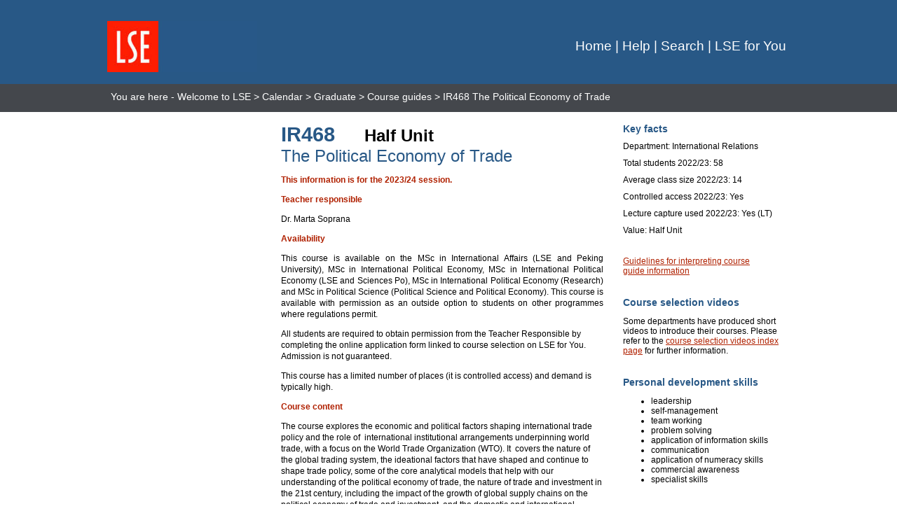

--- FILE ---
content_type: text/html
request_url: https://www.lse.ac.uk/resources/calendar2023-2024/courseGuides/IR/2023_IR468.htm
body_size: 3932
content:
<!DOCTYPE html>
<html>
<head>
<title>IR468 The Political Economy of Trade</title>
<meta content="text/html; charset=iso-8859-1" http-equiv="content-type">
<meta content="Calendar web editor" name="dc.creator">
<meta content="calendar@lse.ac.uk" name="dc.creator.email">
<meta content="Academic Registrar&#39;s Division" name="lse.pagesource">
<link rel="stylesheet" type="text/css" href="/assets/www_legacy/css/capis.css">
<link href="../../Default.htm" rel="start" title="Calendar">
<link href="../../taughtMasters.htm" rel="prev" title="Graduate">
<link href="../../courseGuides/graduate.htm" rel="prev" title="Course guides">
<script src="https://ajax.googleapis.com/ajax/libs/jquery/1.4.2/jquery.min.js" type="text/javascript"></script><script src="https://www.gstatic.com/charts/loader.js" type="text/javascript"></script><script type="text/javascript">

        function buildChart() { // made sure function is loaded before so that google chart's callback needs it

            var examsContentId ;
            var examsData ;
            var examsChart ;

            function loadChartData(id, nr) {
                var data = new Array();
                var heading = new Array();
                $('#' + id + ' > table th').each(function() {
                    heading.push($(this).html().replace('<br>', ' '));
                });
                data.push(heading);
                var line = null;
                $('#' + id + ' > table > tbody > tr:visible > td').each(function(index) {
                    if (index % nr == 0) {
                        line = new Array();
                        line.push($(this).text());
                    }
                    else {
                        if ($('table', $(this)).length == 0) {    // ignore nested table.
                            line.push(parseFloat($(this).text()));    // convert to number.
                            data.push(line);
                        }
                    }
                });

                return data;
            };

            // chart for exam classification.
            examsContentId = 'exams-Content';
            if ($('#' + examsContentId).length > 0) {
                examsData = google.visualization.arrayToDataTable(loadChartData(examsContentId, 2));
                examsChart = new google.visualization.BarChart(document.getElementById(examsContentId + '-Graph'));
                examsChart.draw(examsData, {
                    width: 400,
                    height: 250,
                    colors: ['#285886'],
                    tooltip: {isHtml: false, textStyle: {fontSize: 13, bold: false, italic: false}},
                    legend: {position: 'none'},
                    chartArea: {width: '70%', height: '75%'},
                    vAxis: {textStyle: {fontSize: 11, bold: false, italic: false}},
                    hAxis: {
                        title: '% of students',
                        textPosition: 'out',
                        minValue: 0,
                        maxValue: 100,
                        titleTextStyle: {fontSize: 12, bold: false, italic: false}
                    }
                });

                $('#' + examsContentId + ' table').hide();    // hide exams data table.
            }

        } // end of buildChart()

        google.charts.load('current', {'packages':['corechart']
            , 'callback': buildChart   // alt to .setOnLoadCallback() ensures google.charts guaranteed to have callback code
        });


    </script><script type="text/javascript">var _gaq = _gaq || [];_gaq.push(['_setAccount', 'UA-1994817-8']); _gaq.push(['_setDomainName', 'lse.ac.uk']); _gaq.push(['_addIgnoredRef', 'lse.ac.uk']); _gaq.push(['_setAllowAnchor', true]); _gaq.push(['_trackPageview']);(function() { var ga = document.createElement('script'); ga.type = 'text/javascript'; ga.async = true; ga.src = ('https:' == document.location.protocol ? 'https://ssl' : 'http://www') + '.google-analytics.com/ga.js'; var s = document.getElementsByTagName('script')[0]; s.parentNode.insertBefore(ga, s); })();</script><style>
	td p { margin: 0; }
</style>
</head><body><div class="container">
<div class="header">
<div class="mainlinks">
<a href="#navtrail"><img src="/assets/www_legacy/images/spacer.gif" alt="Skip" width="1" height="1" border="0"></a><a href="/">Home</a> |
	<a href="/resources/help/">Help</a> |
	<a href="/resources/search/">Search</a> |
	<a href="http://www.lse.ac.uk/lseforyou/">LSE for You</a>&nbsp;
	</div>
<div class="header-image"></div>
<div class="clear">&nbsp;</div>
</div>
<div class="navtrail">
<a name="navtrail"></a><a href="#content"><img src="/assets/www_legacy/images/spacer.gif" alt="Skip" width="1" height="1" border="0"></a>&nbsp;You are here - <a href="/">Welcome to LSE</a> &gt; <a href="../../Default.htm">Calendar</a> &gt; <a href="../../taughtMasters.htm">Graduate</a> &gt; <a href="../../courseGuides/graduate.htm">Course guides</a> &gt; IR468 The Political Economy of Trade</div>
<div class="content">
<div class="left"></div>
<div class="right-container">
<div class="right-left">
<h2>
<span id="courseCode">IR468</span>&nbsp;&nbsp;&nbsp;&nbsp;&nbsp; <span>Half Unit</span><br><span id="title">The Political Economy of Trade</span>
</h2>
<p id="session"><b>This information is for the 2023/24 session.</b></p>
<p id="teacherResponsible-Label"><b><span>Teacher responsible</span></b> </p>
<div id="teacherResponsible-Content">
<p align="justify"></p>
<p>Dr. Marta Soprana</p> </div>
<p id="availability-Label"><b><span>Availability</span></b> </p>
<div id="availability-Content">
<p align="justify">This course is available on the MSc in International Affairs (LSE and Peking University), MSc in International Political Economy, MSc in International Political Economy (LSE and Sciences Po), MSc in International Political Economy (Research) and MSc in Political Science (Political Science and Political Economy). This course is available with permission as an outside option to students on other programmes where regulations permit.<br></p>
<p>All students are required to obtain permission from the Teacher Responsible by completing the online application form linked to course selection on LSE for You. Admission is not guaranteed.</p>
<p>This course has a limited number of places (it is controlled access) and demand is typically high.</p> </div>
<p id="courseContent-Label"><b><span>Course content</span></b> </p>
<div id="courseContent-Content">
<p align="justify"></p>
<p>The course explores the economic and political factors shaping international trade policy and the role of&nbsp; international institutional arrangements underpinning world trade, with a focus on the World Trade Organization (WTO). It&nbsp; covers the nature of the global trading system, the ideational factors that have shaped and continue to shape trade policy, some of the core analytical models that help with our understanding of the political economy of trade, the nature of trade and investment in the 21st century, including the impact of the growth of global supply chains on the political economy of trade and investment, and the domestic and international institutional frameworks within which trade and investment policy are conducted. The course also focuses on discussing key topics in current international trade negotiations, investigating the links between trade and development, and addressing issues related to sustainable trade and fair trade. Attention is also dedicated to examining growing trends towards the use of preferential and plurilateral trade agreements rather than multilateral approaches to trade negotiations, and discussing the current crisis in the world trading system and the sources of international trade frictions.</p> </div>
<p id="teaching-Label"><b><span>Teaching</span></b> </p>
<div id="teaching-Content">
<p align="justify">10 hours of lectures and 15 hours of seminars in the WT.<br></p>
<p><span>Students on this course will have a reading week in Week 6, in line with departmental policy.</span></p> </div>
<p id="formativeCoursework-Label"><b><span>Formative coursework</span></b> </p>
<div id="formativeCoursework-Content">
<p align="justify">Students will be expected to produce 1 essay in the WT.<br></p>
<p>The formative essay is 2,000 words.&nbsp;</p> </div>
<p id="indicativeReading-Label"><b><span>Indicative reading</span></b> </p>
<div id="indicativeReading-Content">
<p align="justify"><ul>
<li>Heydon. K and Woolcock. S (eds) (2012) The Ashgate Research Companion to International Trade Policy, HF 1379 A 82: e-book and hard copies available.</li>
<li>Hoekman. B and Kosteki. (2009) The Political Economy of the World Trading System HF 1359 H69 e-book available but reasonably price in paperback so something to purchase.</li>
<li>Martin. L (ed) (2014) Oxford Handbook of The Political Economy of International Trade, available as an e-book.</li>
</ul></p> </div>
<p id="assessment-Label"><b><span>Assessment</span></b> </p>
<div id="assessment-Content">
<p align="justify">Take-home assessment (100%) in the ST.</p> </div>
<p id="exams-Label"><b><span>Student performance results</span></b></p>
<p id="exams-Label-1"><span>(2019/20 - 2021/22 combined)</span></p>
<div id="exams-Content">
<table>
<thead>
<tr>
<th>Classification</th>
<th>% of students</th> </tr> </thead>
<tbody>
<tr>
<td>Distinction</td>
<td>17.9</td> </tr>
<tr>
<td>Merit</td>
<td>63</td> </tr>
<tr>
<td>Pass</td>
<td>17.9</td> </tr>
<tr>
<td>Fail</td>
<td>1.2</td> </tr> </tbody> </table>
<div id="exams-Content-Graph"></div> </div> </div>
<div class="right-right">
<p id="keyFacts-Label"><b> <span>Key facts</span> </b> </p>
<div id="keyFacts-Content">
<p align="justify">Department: International Relations</p>
<p align="justify">Total students 2022/23: 58</p>
<p align="justify">Average class size 2022/23: 14</p>
<p align="justify">Controlled access 2022/23: Yes</p>
<p align="justify">Lecture capture used 2022/23: Yes (LT)</p>
<p align="justify">Value: Half Unit</p> </div>
<a href="http://www.lse.ac.uk/resources/calendar/courseGuides/GuidelinesForCourseGuides.htm" id="ecgInstructions" target="_blank">Guidelines for interpreting course guide information</a><p id="course-selection-videos-Label"><b>Course selection videos</b></p>
<div id="course-selection-videos-content">
<p>Some departments have produced short videos to introduce their courses. Please refer to the <a href="https://www.lse.ac.uk/resources/calendar/courseGuides/CourseIntroductionVideos.htm">course selection videos index page</a> for further information.</p> </div>
<p id="pdam-Label"><b>Personal development skills</b></p>
<div id="pdam-Content">
<ul>
<li>Leadership</li>
<li>Self-management</li>
<li>Team working</li>
<li>Problem solving</li>
<li>Application of information skills</li>
<li>Communication</li>
<li>Application of numeracy skills</li>
<li>Commercial awareness</li>
<li>Specialist skills</li> </ul> </div>
</div>
</div>
<div class="clear">&nbsp;</div>
</div>
<div class="footer">
<div class="footer-links">Copyright &copy; LSE 2024&nbsp;&nbsp;&nbsp;
          <a href="https://www.lse.ac.uk/lse-information/secure/report-a-page">Report a page</a> | <a href="http://www.lse.ac.uk/aboutLSE/FOI/Home.aspx">Freedom of information</a> | <a href="http://www.lse.ac.uk/aboutThisWebsite/Home.aspx">About this site</a> | <a href="http://www.lse.ac.uk/newsAndMedia/lseinSocialMedia.aspx">Social media</a>
</div>
<div class="clear">&nbsp;</div>
</div>
</div></body></html>


--- FILE ---
content_type: text/css
request_url: https://www.lse.ac.uk/assets/www_legacy/css/capis.css
body_size: 3687
content:
/* 2026/01/08 */
body {
  font-family: Arial, Helvetica, sans-serif;
  text-align: center;
  margin-left: auto;
  margin-right: auto;
  margin-top: 0;
  margin-bottom: 0;
  font-size: 100%;
  background-image: url('/assets/www_legacy/images/header/back160.gif');
  background-repeat: repeat-x;
}

caption {
  text-align: left;
}

caption p:first-child {
  margin: 0;
}

caption:not(:has(p)) {
  font-size: .75em;
  line-height: 1.4em;
}

caption:not(:has(p:first-child)) {
  font-size: .75em;
  line-height: 1.4em;
}

caption:not(:has(p:first-child)) p {
  font-size: 1em;
  line-height: 1.4em;
}

.container {
  width: 974px;
  text-align: center;
  margin-left: auto;
  margin-right: auto;
  margin-top: 0;
  margin-bottom: 0;
}

.header {
  background: #285886;
  height: 120px;
}

.mainlinks {
  float: right;
  color: #fff;
  font-size: 1.2em;
  margin: 55px 0 0 0;
  height: 40px;
}

.mainlinks a {
  color: #fff;
  text-decoration: none;
}

.header-image {
  background-image: url('/assets/www_legacy/images/header/calendarLogo.jpg');
  background-repeat: no-repeat;
  float: left;
  width: 215px;
  height: 73px;
  margin: 30px 0 0 0;
}

.navtrail {
  clear: both;
  text-align: left;
  background: #44474c;
  color: #fff;
  padding: 10px 0;
  font-size: .9em;
}

.navtrail a {
  color: #fff;
  text-decoration: none;
}

.content {
  text-align: left;
}

.left {
  float: left;
  width: 228px;
  padding: 20px 0 0 0;
  margin: 0;
}

.right-container {
  float: right;
  width: 726px;
  padding: 20px 0 0 0;
  margin: 0;
}

.right-container a {
  color: #b02101;
  text-decoration: underline
}

#ecgInstructions {
  margin: 30px 30px 0 0;
  display: block;
}

#pdam-Content {
  text-transform: lowercase;
}

#pdam-Label {
  margin: 30px 0 0 0;
  font-size: 1.2em;
  color: #285886;
}

#course-selection-videos-Label {
  margin: 30px 0 0 0;
  font-size: 1.2em;
  color: #285886;
}

#course-selection-videos-Content {
  margin: 0px 0px 30px 0px;
}

#covid-Label {
  margin: 0px 0 0 0;
  font-size: 1.2em;
  color: #285886;
}

#covid-Content {
  margin: 0px 0px 30px 0px;
}

#covid-Content p {
  display: block;
  margin-block-start: 1em;
  margin-block-end: 1em;
  margin-inline-start: 0px;
  margin-inline-end: 0px;
}

.right-left {
  float: left;
  width: 460px;
  margin: 0;
}

.right-left p {
  font-size: .75em;
  line-height: 1.4em;
}

.right-left h2 {
  margin: 0;
}

.right-left ol, .right-left ul {
  font-size: .75em;
  line-height: 1.4em;
}

li p {
  font-size: 1em !important;
}

.right-left b {
  color: #b02101;
  font-size: 1em;
}

#courseCode {
  color: #285886;
  font-size: 1.2em;
}

#title {
  color: #285886;
  font-weight: normal;
}

.right-right {
  float: right;
  width: 238px;
  font-size: .75em;
  margin: 0;
}

#keyFacts-Label {
  font-size: 1.2em;
  color: #285886;
  margin: 0 0 10px 0;
}

#keyFacts-Content p {
  margin: 0 0 10px 0;
}

.footer {
  clear: both;
  border-bottom: #b3c8dd solid 20px;
  margin: 30px 0 20px 0;
  text-align: left;
}

.footer-links {
  font-size: .9em;
  color: #646262;
  margin: 20px 0 10px 0;
}

.footer-links a {
  color: #646262;
  text-decoration: none;
}

.clear {
  clear: both;
  margin: 0;
  line-height: 0px;
  height: 0px;
}

.small {
  font-size: .75em;
  margin-top: 10px;
}

.right-left td {
  padding: 5px;
}

#survey-Label {
  font-size: 1.2em;
  color: #285886;
  margin: 20px 0 10px 0;
}

#exams-Label b {
  font-size: 1.2em;
  color: #285886 !important;
}

#comment-Label b {
  font-size: 1.2em;
  color: #285886 !important;
  margin: 20px 0 10px 0;
}

#teaching-Content p b {
  color: black;
}

.paper-year {
  font-weight: bold;
  margin-top: 1.5em;
  width: 12ch;
}

tr:has(p[class="paper-year"]):first-of-type p[class="paper-year"] {
  margin-top: 0;
}

th > h4 {
  padding-right: 1em;
}
